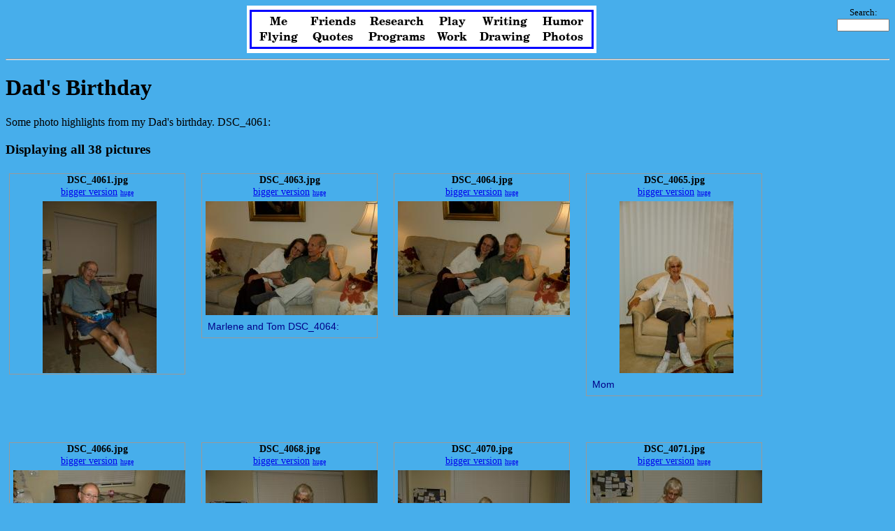

--- FILE ---
content_type: text/html
request_url: https://frank.notfrank.com/cgi-bin/gallery-thumb.py?id=DadsBirthday;num=2
body_size: 29734
content:

<!DOCTYPE html>
<HTML lang="en">
<head>
<meta http-equiv="Content-type" content="text/html;charset=UTF-8">
<title>Dad's Birthday
</title>

<style>
.thumbnail {
    float: left;
    width: 250px;
    ###min-height: 340px;
    min-height: 360px;
    margin: 0 15px 15px 0;
    padding: 5px;
    }
.panoramathumbnail {
    float: left;
    min-height: 340px;
    object-fit: cover;
    margin: 0 15px 15px 0;
    padding: 5px;
    }
.tall {
    max-height: 240px;
    max-width: 250px;
}
.wide {
    width: 100%;
}

P.title { 
        text-align: center;
        margin: 1px 1px 1px 1px;
        font-size: 14px;
        font-weight: bold;
        }
P.links { 
        text-align: center;
        margin: 1px 3px 1px 3px;
        font-size: 14px;
        font-weight: normal;
        }
span.small {
        font-size: 10px;
        }
.container {
        margin-left: auto;
        margin-right: auto;
        text-align: center;
        border: 1px solid #999;
        height: inherit;
        width: inherit;
        }
.right { 
        float:right; 
        margin: auto 20% auto auto;
        font-size: 16px;
        font-weight: bold;
        background-color: #EE8;
        padding: 5px;
        }
.left { 
        float:left; 
        font-size: 16px;
        font-weight: bold;
        background-color: #EE8;
        padding: 5px;
        }
P.caption { 
        margin: 8px; 
        font-family: Tahoma, Geneva, sans-serif;
        font-size: 14px;
        text-align: left;
        text-align: left;
        color: #008;
        }
P.image { 
        text-align: center;
        margin: 5px 3px 1px 3px;
        font-size: 14px;
        font-weight: normal;
        height: inherit;
        width: inherit;
        }
img {
        display: block; 
        margin-left: auto; margin-right: auto;
        }

.noblock {
        display: inline; 
        }

.centered {
        margin: 0px auto;
        border: 1px solid #999;
	}

.clearboth { clear: both; }
</style>

</head>
<body style="background-color: #47AEEB;">
<!-- include "standard title bar -->
<!-- "standard" title bar -->

<!-- Technically it's illegal to put a STYLE tag anywhere other

	than inside the HEAD tag, but it seems most browsers

	support it and I don't want to have to edit all of my 

	web pages to add a style sheet to include.  Instead, 

	all i need to do is to change this one header file.  -->

<style>

    .headerbox-outer {

        display: flex;

        justify-content: center;

        align-items: center;

        margin: 3px auto;

        background-color: white;

        width: 31.25em;

        height: 4.25em;

    }

    .headerbox {

        background-color: white;

        border: 3px solid blue;

        padding: 3px;

        width: 30em;

        height: auto;

    }

    .grid-container {

        display: grid;

        grid-template-areas: '. . . . . . ' '. . . . . . ';

        /* grid-gap: 3px; */

        border: 3px;

    }

    @font-face {

        font-family: "New Century Schoolbook";

        src: url(https://frank.notfrank.com/NCS-Bold.ttf);

    }

    .grid-container > div {

        background-color: white;

        padding: 2px 0;

        font-family: "New Century Schoolbook";

        font-size: 16px;

        font-weight: 800;

    }

    .link {

        cursor: pointer;

    }

    .link a:link, .link a:visited {

        color: black;

        text-decoration: none;

    }

    .link  a:hover {

        color: blue;

    }

</style>





<div style="text-align:center;">

  <!-- Search box, just send it to Google with a site restriction -->

  <div id="searchbox" style="float: right; display: none;">

    <form method="get" action="https://www.google.com/search?btnG=Search&amp;hl=en&amp;biw=&amp;bih=&amp;gbv=1">

      <span style="font-size: small"> Search:<br>

        <input type="text" name="q" title="Search" size="10" autocomplete="off"

maxlength="1024" style="font-size:8pt;">

      </span>

      <input type="hidden" name="as_sitesearch" value="notfrank.com">

    </form>

  </div>

  <script>

    /* Fucking Google now requires Javascript for all GUI browsers and, 

       no other search engine allows site-limiting a search. So don't 

       bother showing this if javascript is not on.  Yeah, I'm a big 

       believer in graceful degredation which means don't show things 

       that don't work.  I also use NoScript, so I don't want this 

       annoying me. */

     document.getElementById("searchbox").style.display = "inherit";

    </script>



  <!-- A centered grid of 2 rows of links to the site's main sections.-->

  <div class="headerbox-outer">

  <div class="headerbox">

  <div class="grid-container">

      <div class="link"><a href="/me.html">Me</a></div> 

      <div class="link"><a href="/friends.html">Friends</a></div> 

      <div class="link"><a href="/research.html">Research</a></div> 

      <div class="link"><a href="/play.html">Play</a></div> 

      <div class="link"><a href="/writing.html">Writing</a></div> 

      <div class="link"><a href="/humor.html">Humor</a></div>



      <div class="link"><a href="/flying.html">Flying</a></div>

      <div class="link"><a href="/quotes.html">Quotes</a></div>

      <div class="link"><a href="/programs.html">Programs</a></div>

      <div class="link"><a href="/work.html">Work</a></div>

      <div class="link"><a href="/drawings.html">Drawing</a></div>

      <div class="link"><a href="/photos.html">Photos</a></div> 

  </div>

  </div>

  </div>



</div>

<hr>



<!-- end "standard" title bar -->

<!-- end include "standard title bar -->
<H1>Dad's Birthday
</H1>
Some photo highlights from my Dad's birthday.
DSC_4061:
<H3>Displaying all 38 pictures</H3>
<div class="thumbnail">
  <div class="container">
    <a id="DSC_4061.jp"></a>
    <p class="title" title="DSC_4061.jpg">DSC_4061.jpg</p>
    <p class="links">
      <a href="/cgi-bin/gallery-single.py?id=DadsBirthday;num=0">bigger version</a>
      <span class="small"><a href="/images/Photos/DadsBirthday/DSC_4061.jpg">huge</a></span>
    </p>
  <p class="image"><a href="/cgi-bin/gallery-single.py?id=DadsBirthday;num=0"><IMG  SRC="/images/Photos/DadsBirthday/DSC_4061-th.jpg" alt="DSC_4061-th.jpg" title=""></a></p>
  </div>
</div>
<div class="thumbnail">
  <div class="container">
    <a id="DSC_4063.jp"></a>
    <p class="title" title="DSC_4063.jpg">DSC_4063.jpg</p>
    <p class="links">
      <a href="/cgi-bin/gallery-single.py?id=DadsBirthday;num=1">bigger version</a>
      <span class="small"><a href="/images/Photos/DadsBirthday/DSC_4063.jpg">huge</a></span>
    </p>
  <p class="image"><a href="/cgi-bin/gallery-single.py?id=DadsBirthday;num=1"><IMG  SRC="/images/Photos/DadsBirthday/DSC_4063-th.jpg" alt="DSC_4063-th.jpg" title="Marlene and Tom DSC_4064:"></a></p>
  <p class="caption">Marlene and Tom
DSC_4064:</p>
  </div>
</div>
<div class="thumbnail">
  <div class="container">
    <a id="DSC_4064.jp"></a>
    <p class="title" title="DSC_4064.jpg">DSC_4064.jpg</p>
    <p class="links">
      <a href="/cgi-bin/gallery-single.py?id=DadsBirthday;num=2">bigger version</a>
      <span class="small"><a href="/images/Photos/DadsBirthday/DSC_4064.jpg">huge</a></span>
    </p>
  <p class="image"><a href="/cgi-bin/gallery-single.py?id=DadsBirthday;num=2"><IMG  SRC="/images/Photos/DadsBirthday/DSC_4064-th.jpg" alt="DSC_4064-th.jpg" title=""></a></p>
  </div>
</div>
<div class="thumbnail">
  <div class="container">
    <a id="DSC_4065.jp"></a>
    <p class="title" title="DSC_4065.jpg">DSC_4065.jpg</p>
    <p class="links">
      <a href="/cgi-bin/gallery-single.py?id=DadsBirthday;num=3">bigger version</a>
      <span class="small"><a href="/images/Photos/DadsBirthday/DSC_4065.jpg">huge</a></span>
    </p>
  <p class="image"><a href="/cgi-bin/gallery-single.py?id=DadsBirthday;num=3"><IMG  SRC="/images/Photos/DadsBirthday/DSC_4065-th.jpg" alt="DSC_4065-th.jpg" title="Mom"></a></p>
  <p class="caption">Mom</p>
  </div>
</div>
<div class="thumbnail">
  <div class="container">
    <a id="DSC_4066.jp"></a>
    <p class="title" title="DSC_4066.jpg">DSC_4066.jpg</p>
    <p class="links">
      <a href="/cgi-bin/gallery-single.py?id=DadsBirthday;num=4">bigger version</a>
      <span class="small"><a href="/images/Photos/DadsBirthday/DSC_4066.jpg">huge</a></span>
    </p>
  <p class="image"><a href="/cgi-bin/gallery-single.py?id=DadsBirthday;num=4"><IMG  SRC="/images/Photos/DadsBirthday/DSC_4066-th.jpg" alt="DSC_4066-th.jpg" title="Dad with his present. DSC_4068:"></a></p>
  <p class="caption">Dad with his present.
DSC_4068:</p>
  </div>
</div>
<div class="thumbnail">
  <div class="container">
    <a id="DSC_4068.jp"></a>
    <p class="title" title="DSC_4068.jpg">DSC_4068.jpg</p>
    <p class="links">
      <a href="/cgi-bin/gallery-single.py?id=DadsBirthday;num=5">bigger version</a>
      <span class="small"><a href="/images/Photos/DadsBirthday/DSC_4068.jpg">huge</a></span>
    </p>
  <p class="image"><a href="/cgi-bin/gallery-single.py?id=DadsBirthday;num=5"><IMG  SRC="/images/Photos/DadsBirthday/DSC_4068-th.jpg" alt="DSC_4068-th.jpg" title=""></a></p>
  </div>
</div>
<div class="thumbnail">
  <div class="container">
    <a id="DSC_4070.jp"></a>
    <p class="title" title="DSC_4070.jpg">DSC_4070.jpg</p>
    <p class="links">
      <a href="/cgi-bin/gallery-single.py?id=DadsBirthday;num=6">bigger version</a>
      <span class="small"><a href="/images/Photos/DadsBirthday/DSC_4070.jpg">huge</a></span>
    </p>
  <p class="image"><a href="/cgi-bin/gallery-single.py?id=DadsBirthday;num=6"><IMG  SRC="/images/Photos/DadsBirthday/DSC_4070-th.jpg" alt="DSC_4070-th.jpg" title="They like the card."></a></p>
  <p class="caption">They like the card.</p>
  </div>
</div>
<div class="thumbnail">
  <div class="container">
    <a id="DSC_4071.jp"></a>
    <p class="title" title="DSC_4071.jpg">DSC_4071.jpg</p>
    <p class="links">
      <a href="/cgi-bin/gallery-single.py?id=DadsBirthday;num=7">bigger version</a>
      <span class="small"><a href="/images/Photos/DadsBirthday/DSC_4071.jpg">huge</a></span>
    </p>
  <p class="image"><a href="/cgi-bin/gallery-single.py?id=DadsBirthday;num=7"><IMG  SRC="/images/Photos/DadsBirthday/DSC_4071-th.jpg" alt="DSC_4071-th.jpg" title=" DSC_4072:"></a></p>
  <p class="caption">
DSC_4072:</p>
  </div>
</div>
<div class="thumbnail">
  <div class="container">
    <a id="DSC_4072.jp"></a>
    <p class="title" title="DSC_4072.jpg">DSC_4072.jpg</p>
    <p class="links">
      <a href="/cgi-bin/gallery-single.py?id=DadsBirthday;num=8">bigger version</a>
      <span class="small"><a href="/images/Photos/DadsBirthday/DSC_4072.jpg">huge</a></span>
    </p>
  <p class="image"><a href="/cgi-bin/gallery-single.py?id=DadsBirthday;num=8"><IMG  SRC="/images/Photos/DadsBirthday/DSC_4072-th.jpg" alt="DSC_4072-th.jpg" title=""></a></p>
  </div>
</div>
<div class="thumbnail">
  <div class="container">
    <a id="DSC_4074.jp"></a>
    <p class="title" title="DSC_4074.jpg">DSC_4074.jpg</p>
    <p class="links">
      <a href="/cgi-bin/gallery-single.py?id=DadsBirthday;num=9">bigger version</a>
      <span class="small"><a href="/images/Photos/DadsBirthday/DSC_4074.jpg">huge</a></span>
    </p>
  <p class="image"><a href="/cgi-bin/gallery-single.py?id=DadsBirthday;num=9"><IMG  SRC="/images/Photos/DadsBirthday/DSC_4074-th.jpg" alt="DSC_4074-th.jpg" title="Marlene shows Dad how to use the new Kindle."></a></p>
  <p class="caption">Marlene shows Dad how to use the new Kindle.</p>
  </div>
</div>
<div class="thumbnail">
  <div class="container">
    <a id="DSC_4075.jp"></a>
    <p class="title" title="DSC_4075.jpg">DSC_4075.jpg</p>
    <p class="links">
      <a href="/cgi-bin/gallery-single.py?id=DadsBirthday;num=10">bigger version</a>
      <span class="small"><a href="/images/Photos/DadsBirthday/DSC_4075.jpg">huge</a></span>
    </p>
  <p class="image"><a href="/cgi-bin/gallery-single.py?id=DadsBirthday;num=10"><IMG  SRC="/images/Photos/DadsBirthday/DSC_4075-th.jpg" alt="DSC_4075-th.jpg" title="Tom watches skeptically. DSC_4077: DSC_4079: DSC_4081: DSC_4082: DSC_4083: DSC_4087:"></a></p>
  <p class="caption">Tom watches...<span class="small">(<a href="/cgi-bin/gallery-single.py?id=DadsBirthday;num=10">more</a>)</span></p>
  </div>
</div>
<div class="thumbnail">
  <div class="container">
    <a id="DSC_4077.jp"></a>
    <p class="title" title="DSC_4077.jpg">DSC_4077.jpg</p>
    <p class="links">
      <a href="/cgi-bin/gallery-single.py?id=DadsBirthday;num=11">bigger version</a>
      <span class="small"><a href="/images/Photos/DadsBirthday/DSC_4077.jpg">huge</a></span>
    </p>
  <p class="image"><a href="/cgi-bin/gallery-single.py?id=DadsBirthday;num=11"><IMG  SRC="/images/Photos/DadsBirthday/DSC_4077-th.jpg" alt="DSC_4077-th.jpg" title=""></a></p>
  </div>
</div>
<div class="thumbnail">
  <div class="container">
    <a id="DSC_4079.jp"></a>
    <p class="title" title="DSC_4079.jpg">DSC_4079.jpg</p>
    <p class="links">
      <a href="/cgi-bin/gallery-single.py?id=DadsBirthday;num=12">bigger version</a>
      <span class="small"><a href="/images/Photos/DadsBirthday/DSC_4079.jpg">huge</a></span>
    </p>
  <p class="image"><a href="/cgi-bin/gallery-single.py?id=DadsBirthday;num=12"><IMG  SRC="/images/Photos/DadsBirthday/DSC_4079-th.jpg" alt="DSC_4079-th.jpg" title=""></a></p>
  </div>
</div>
<div class="thumbnail">
  <div class="container">
    <a id="DSC_4081.jp"></a>
    <p class="title" title="DSC_4081.jpg">DSC_4081.jpg</p>
    <p class="links">
      <a href="/cgi-bin/gallery-single.py?id=DadsBirthday;num=13">bigger version</a>
      <span class="small"><a href="/images/Photos/DadsBirthday/DSC_4081.jpg">huge</a></span>
    </p>
  <p class="image"><a href="/cgi-bin/gallery-single.py?id=DadsBirthday;num=13"><IMG  SRC="/images/Photos/DadsBirthday/DSC_4081-th.jpg" alt="DSC_4081-th.jpg" title=""></a></p>
  </div>
</div>
<div class="thumbnail">
  <div class="container">
    <a id="DSC_4082.jp"></a>
    <p class="title" title="DSC_4082.jpg">DSC_4082.jpg</p>
    <p class="links">
      <a href="/cgi-bin/gallery-single.py?id=DadsBirthday;num=14">bigger version</a>
      <span class="small"><a href="/images/Photos/DadsBirthday/DSC_4082.jpg">huge</a></span>
    </p>
  <p class="image"><a href="/cgi-bin/gallery-single.py?id=DadsBirthday;num=14"><IMG  SRC="/images/Photos/DadsBirthday/DSC_4082-th.jpg" alt="DSC_4082-th.jpg" title=""></a></p>
  </div>
</div>
<div class="thumbnail">
  <div class="container">
    <a id="DSC_4083.jp"></a>
    <p class="title" title="DSC_4083.jpg">DSC_4083.jpg</p>
    <p class="links">
      <a href="/cgi-bin/gallery-single.py?id=DadsBirthday;num=15">bigger version</a>
      <span class="small"><a href="/images/Photos/DadsBirthday/DSC_4083.jpg">huge</a></span>
    </p>
  <p class="image"><a href="/cgi-bin/gallery-single.py?id=DadsBirthday;num=15"><IMG  SRC="/images/Photos/DadsBirthday/DSC_4083-th.jpg" alt="DSC_4083-th.jpg" title=""></a></p>
  </div>
</div>
<div class="thumbnail">
  <div class="container">
    <a id="DSC_4087.jp"></a>
    <p class="title" title="DSC_4087.jpg">DSC_4087.jpg</p>
    <p class="links">
      <a href="/cgi-bin/gallery-single.py?id=DadsBirthday;num=16">bigger version</a>
      <span class="small"><a href="/images/Photos/DadsBirthday/DSC_4087.jpg">huge</a></span>
    </p>
  <p class="image"><a href="/cgi-bin/gallery-single.py?id=DadsBirthday;num=16"><IMG  SRC="/images/Photos/DadsBirthday/DSC_4087-th.jpg" alt="DSC_4087-th.jpg" title=""></a></p>
  </div>
</div>
<div class="thumbnail">
  <div class="container">
    <a id="DSC_4088.jp"></a>
    <p class="title" title="DSC_4088.jpg">DSC_4088.jpg</p>
    <p class="links">
      <a href="/cgi-bin/gallery-single.py?id=DadsBirthday;num=17">bigger version</a>
      <span class="small"><a href="/images/Photos/DadsBirthday/DSC_4088.jpg">huge</a></span>
    </p>
  <p class="image"><a href="/cgi-bin/gallery-single.py?id=DadsBirthday;num=17"><IMG  SRC="/images/Photos/DadsBirthday/DSC_4088-th.jpg" alt="DSC_4088-th.jpg" title="Appetizers and conversation before dinner. DSC_4089:"></a></p>
  <p class="caption">Appetizers and conversation before dinner.
DSC_4089:</p>
  </div>
</div>
<div class="thumbnail">
  <div class="container">
    <a id="DSC_4089.jp"></a>
    <p class="title" title="DSC_4089.jpg">DSC_4089.jpg</p>
    <p class="links">
      <a href="/cgi-bin/gallery-single.py?id=DadsBirthday;num=18">bigger version</a>
      <span class="small"><a href="/images/Photos/DadsBirthday/DSC_4089.jpg">huge</a></span>
    </p>
  <p class="image"><a href="/cgi-bin/gallery-single.py?id=DadsBirthday;num=18"><IMG  SRC="/images/Photos/DadsBirthday/DSC_4089-th.jpg" alt="DSC_4089-th.jpg" title=""></a></p>
  </div>
</div>
<div class="thumbnail">
  <div class="container">
    <a id="DSC_4090.jp"></a>
    <p class="title" title="DSC_4090.jpg">DSC_4090.jpg</p>
    <p class="links">
      <a href="/cgi-bin/gallery-single.py?id=DadsBirthday;num=19">bigger version</a>
      <span class="small"><a href="/images/Photos/DadsBirthday/DSC_4090.jpg">huge</a></span>
    </p>
  <p class="image"><a href="/cgi-bin/gallery-single.py?id=DadsBirthday;num=19"><IMG  SRC="/images/Photos/DadsBirthday/DSC_4090-th.jpg" alt="DSC_4090-th.jpg" title="Mom makes a point..."></a></p>
  <p class="caption">Mom makes a point...</p>
  </div>
</div>
<div class="thumbnail">
  <div class="container">
    <a id="DSC_4091.jp"></a>
    <p class="title" title="DSC_4091.jpg">DSC_4091.jpg</p>
    <p class="links">
      <a href="/cgi-bin/gallery-single.py?id=DadsBirthday;num=20">bigger version</a>
      <span class="small"><a href="/images/Photos/DadsBirthday/DSC_4091.jpg">huge</a></span>
    </p>
  <p class="image"><a href="/cgi-bin/gallery-single.py?id=DadsBirthday;num=20"><IMG  SRC="/images/Photos/DadsBirthday/DSC_4091-th.jpg" alt="DSC_4091-th.jpg" title="...to everyone."></a></p>
  <p class="caption">...to everyone.</p>
  </div>
</div>
<div class="thumbnail">
  <div class="container">
    <a id="DSC_4092.jp"></a>
    <p class="title" title="DSC_4092.jpg">DSC_4092.jpg</p>
    <p class="links">
      <a href="/cgi-bin/gallery-single.py?id=DadsBirthday;num=21">bigger version</a>
      <span class="small"><a href="/images/Photos/DadsBirthday/DSC_4092.jpg">huge</a></span>
    </p>
  <p class="image"><a href="/cgi-bin/gallery-single.py?id=DadsBirthday;num=21"><IMG  SRC="/images/Photos/DadsBirthday/DSC_4092-th.jpg" alt="DSC_4092-th.jpg" title="The food. DSC_4093:"></a></p>
  <p class="caption">The food.
DSC_4093:</p>
  </div>
</div>
<div class="thumbnail">
  <div class="container">
    <a id="DSC_4093.jp"></a>
    <p class="title" title="DSC_4093.jpg">DSC_4093.jpg</p>
    <p class="links">
      <a href="/cgi-bin/gallery-single.py?id=DadsBirthday;num=22">bigger version</a>
      <span class="small"><a href="/images/Photos/DadsBirthday/DSC_4093.jpg">huge</a></span>
    </p>
  <p class="image"><a href="/cgi-bin/gallery-single.py?id=DadsBirthday;num=22"><IMG  SRC="/images/Photos/DadsBirthday/DSC_4093-th.jpg" alt="DSC_4093-th.jpg" title=""></a></p>
  </div>
</div>
<div class="thumbnail">
  <div class="container">
    <a id="DSC_4094.jp"></a>
    <p class="title" title="DSC_4094.jpg">DSC_4094.jpg</p>
    <p class="links">
      <a href="/cgi-bin/gallery-single.py?id=DadsBirthday;num=23">bigger version</a>
      <span class="small"><a href="/images/Photos/DadsBirthday/DSC_4094.jpg">huge</a></span>
    </p>
  <p class="image"><a href="/cgi-bin/gallery-single.py?id=DadsBirthday;num=23"><IMG  SRC="/images/Photos/DadsBirthday/DSC_4094-th.jpg" alt="DSC_4094-th.jpg" title="I was testing a new camera lens, so an artsy picture of the fruit salad Marlene and I made."></a></p>
  <p class="caption">I was testing a new camera lens, so an artsy picture of the fruit salad Marlene...<span class="small">(<a href="/cgi-bin/gallery-single.py?id=DadsBirthday;num=23">more</a>)</span></p>
  </div>
</div>
<div class="thumbnail">
  <div class="container">
    <a id="DSC_4095.jp"></a>
    <p class="title" title="DSC_4095.jpg">DSC_4095.jpg</p>
    <p class="links">
      <a href="/cgi-bin/gallery-single.py?id=DadsBirthday;num=24">bigger version</a>
      <span class="small"><a href="/images/Photos/DadsBirthday/DSC_4095.jpg">huge</a></span>
    </p>
  <p class="image"><a href="/cgi-bin/gallery-single.py?id=DadsBirthday;num=24"><IMG  SRC="/images/Photos/DadsBirthday/DSC_4095-th.jpg" alt="DSC_4095-th.jpg" title="Cobb salad."></a></p>
  <p class="caption">Cobb salad.</p>
  </div>
</div>
<div class="thumbnail">
  <div class="container">
    <a id="DSC_4096.jp"></a>
    <p class="title" title="DSC_4096.jpg">DSC_4096.jpg</p>
    <p class="links">
      <a href="/cgi-bin/gallery-single.py?id=DadsBirthday;num=25">bigger version</a>
      <span class="small"><a href="/images/Photos/DadsBirthday/DSC_4096.jpg">huge</a></span>
    </p>
  <p class="image"><a href="/cgi-bin/gallery-single.py?id=DadsBirthday;num=25"><IMG  SRC="/images/Photos/DadsBirthday/DSC_4096-th.jpg" alt="DSC_4096-th.jpg" title="Cold cuts."></a></p>
  <p class="caption">Cold cuts.</p>
  </div>
</div>
<div class="thumbnail">
  <div class="container">
    <a id="DSC_4099.jp"></a>
    <p class="title" title="DSC_4099.jpg">DSC_4099.jpg</p>
    <p class="links">
      <a href="/cgi-bin/gallery-single.py?id=DadsBirthday;num=26">bigger version</a>
      <span class="small"><a href="/images/Photos/DadsBirthday/DSC_4099.jpg">huge</a></span>
    </p>
  <p class="image"><a href="/cgi-bin/gallery-single.py?id=DadsBirthday;num=26"><IMG  SRC="/images/Photos/DadsBirthday/DSC_4099-th.jpg" alt="DSC_4099-th.jpg" title="Neal and Barbara were there."></a></p>
  <p class="caption">Neal and Barbara were there.</p>
  </div>
</div>
<div class="thumbnail">
  <div class="container">
    <a id="DSC_4100.jp"></a>
    <p class="title" title="DSC_4100.jpg">DSC_4100.jpg</p>
    <p class="links">
      <a href="/cgi-bin/gallery-single.py?id=DadsBirthday;num=27">bigger version</a>
      <span class="small"><a href="/images/Photos/DadsBirthday/DSC_4100.jpg">huge</a></span>
    </p>
  <p class="image"><a href="/cgi-bin/gallery-single.py?id=DadsBirthday;num=27"><IMG  SRC="/images/Photos/DadsBirthday/DSC_4100-th.jpg" alt="DSC_4100-th.jpg" title="The birthday cake arrives."></a></p>
  <p class="caption">The birthday cake arrives.</p>
  </div>
</div>
<div class="thumbnail">
  <div class="container">
    <a id="DSC_4101.jp"></a>
    <p class="title" title="DSC_4101.jpg">DSC_4101.jpg</p>
    <p class="links">
      <a href="/cgi-bin/gallery-single.py?id=DadsBirthday;num=28">bigger version</a>
      <span class="small"><a href="/images/Photos/DadsBirthday/DSC_4101.jpg">huge</a></span>
    </p>
  <p class="image"><a href="/cgi-bin/gallery-single.py?id=DadsBirthday;num=28"><IMG  SRC="/images/Photos/DadsBirthday/DSC_4101-th.jpg" alt="DSC_4101-th.jpg" title="All sing Happy Birthday (with Neal providing the bass). DSC_4103:"></a></p>
  <p class="caption">All sing Happy Birthday (with Neal providing the bass).
DSC_4103:</p>
  </div>
</div>
<div class="thumbnail">
  <div class="container">
    <a id="DSC_4103.jp"></a>
    <p class="title" title="DSC_4103.jpg">DSC_4103.jpg</p>
    <p class="links">
      <a href="/cgi-bin/gallery-single.py?id=DadsBirthday;num=29">bigger version</a>
      <span class="small"><a href="/images/Photos/DadsBirthday/DSC_4103.jpg">huge</a></span>
    </p>
  <p class="image"><a href="/cgi-bin/gallery-single.py?id=DadsBirthday;num=29"><IMG  SRC="/images/Photos/DadsBirthday/DSC_4103-th.jpg" alt="DSC_4103-th.jpg" title=""></a></p>
  </div>
</div>
<div class="thumbnail">
  <div class="container">
    <a id="DSC_4105.jp"></a>
    <p class="title" title="DSC_4105.jpg">DSC_4105.jpg</p>
    <p class="links">
      <a href="/cgi-bin/gallery-single.py?id=DadsBirthday;num=30">bigger version</a>
      <span class="small"><a href="/images/Photos/DadsBirthday/DSC_4105.jpg">huge</a></span>
    </p>
  <p class="image"><a href="/cgi-bin/gallery-single.py?id=DadsBirthday;num=30"><IMG  SRC="/images/Photos/DadsBirthday/DSC_4105-th.jpg" alt="DSC_4105-th.jpg" title="Dad fakes blowing out the candles."></a></p>
  <p class="caption">Dad fakes blowing out the candles.</p>
  </div>
</div>
<div class="thumbnail">
  <div class="container">
    <a id="DSC_4107.jp"></a>
    <p class="title" title="DSC_4107.jpg">DSC_4107.jpg</p>
    <p class="links">
      <a href="/cgi-bin/gallery-single.py?id=DadsBirthday;num=31">bigger version</a>
      <span class="small"><a href="/images/Photos/DadsBirthday/DSC_4107.jpg">huge</a></span>
    </p>
  <p class="image"><a href="/cgi-bin/gallery-single.py?id=DadsBirthday;num=31"><IMG  SRC="/images/Photos/DadsBirthday/DSC_4107-th.jpg" alt="DSC_4107-th.jpg" title="Dad fakes blowing out the candles again."></a></p>
  <p class="caption">Dad fakes blowing out the candles again.</p>
  </div>
</div>
<div class="thumbnail">
  <div class="container">
    <a id="DSC_4109.jp"></a>
    <p class="title" title="DSC_4109.jpg">DSC_4109.jpg</p>
    <p class="links">
      <a href="/cgi-bin/gallery-single.py?id=DadsBirthday;num=32">bigger version</a>
      <span class="small"><a href="/images/Photos/DadsBirthday/DSC_4109.jpg">huge</a></span>
    </p>
  <p class="image"><a href="/cgi-bin/gallery-single.py?id=DadsBirthday;num=32"><IMG  SRC="/images/Photos/DadsBirthday/DSC_4109-th.jpg" alt="DSC_4109-th.jpg" title="I stopped taking pictures, so I missed when he actually blew out the candles. DSC_4110:"></a></p>
  <p class="caption">I stopped taking pictures, so I missed when he <i>actually</i> blew out the...<span class="small">(<a href="/cgi-bin/gallery-single.py?id=DadsBirthday;num=32">more</a>)</span></p>
  </div>
</div>
<div class="thumbnail">
  <div class="container">
    <a id="DSC_4110.jp"></a>
    <p class="title" title="DSC_4110.jpg">DSC_4110.jpg</p>
    <p class="links">
      <a href="/cgi-bin/gallery-single.py?id=DadsBirthday;num=33">bigger version</a>
      <span class="small"><a href="/images/Photos/DadsBirthday/DSC_4110.jpg">huge</a></span>
    </p>
  <p class="image"><a href="/cgi-bin/gallery-single.py?id=DadsBirthday;num=33"><IMG  SRC="/images/Photos/DadsBirthday/DSC_4110-th.jpg" alt="DSC_4110-th.jpg" title=""></a></p>
  </div>
</div>
<div class="thumbnail">
  <div class="container">
    <a id="DSC_4111.jp"></a>
    <p class="title" title="DSC_4111.jpg">DSC_4111.jpg</p>
    <p class="links">
      <a href="/cgi-bin/gallery-single.py?id=DadsBirthday;num=34">bigger version</a>
      <span class="small"><a href="/images/Photos/DadsBirthday/DSC_4111.jpg">huge</a></span>
    </p>
  <p class="image"><a href="/cgi-bin/gallery-single.py?id=DadsBirthday;num=34"><IMG  SRC="/images/Photos/DadsBirthday/DSC_4111-th.jpg" alt="DSC_4111-th.jpg" title="Marlene is getting tired of holding the cake while I set up for the picture."></a></p>
  <p class="caption">Marlene is getting tired of holding the cake while I set up for the picture.</p>
  </div>
</div>
<div class="thumbnail">
  <div class="container">
    <a id="DSC_4112.jp"></a>
    <p class="title" title="DSC_4112.jpg">DSC_4112.jpg</p>
    <p class="links">
      <a href="/cgi-bin/gallery-single.py?id=DadsBirthday;num=35">bigger version</a>
      <span class="small"><a href="/images/Photos/DadsBirthday/DSC_4112.jpg">huge</a></span>
    </p>
  <p class="image"><a href="/cgi-bin/gallery-single.py?id=DadsBirthday;num=35"><IMG  SRC="/images/Photos/DadsBirthday/DSC_4112-th.jpg" alt="DSC_4112-th.jpg" title="The cake."></a></p>
  <p class="caption">The cake.</p>
  </div>
</div>
<div class="thumbnail">
  <div class="container">
    <a id="DSC_4119.jp"></a>
    <p class="title" title="DSC_4119.jpg">DSC_4119.jpg</p>
    <p class="links">
      <a href="/cgi-bin/gallery-single.py?id=DadsBirthday;num=36">bigger version</a>
      <span class="small"><a href="/images/Photos/DadsBirthday/DSC_4119.jpg">huge</a></span>
    </p>
  <p class="image"><a href="/cgi-bin/gallery-single.py?id=DadsBirthday;num=36"><IMG  SRC="/images/Photos/DadsBirthday/DSC_4119-th.jpg" alt="DSC_4119-th.jpg" title="A couple shots of the family.  (Because of floods in Chicago that caused lots of flights to be cancelled, my brother and his family wound up getting stuck in Chicago and had to take a literal "rain check.") DSC_4124:"></a></p>
  <p class="caption">A couple shots of the family.  (Because of floods in Chicago that caused lots...<span class="small">(<a href="/cgi-bin/gallery-single.py?id=DadsBirthday;num=36">more</a>)</span></p>
  </div>
</div>
<div class="thumbnail">
  <div class="container">
    <a id="DSC_4124.jp"></a>
    <p class="title" title="DSC_4124.jpg">DSC_4124.jpg</p>
    <p class="links">
      <a href="/cgi-bin/gallery-single.py?id=DadsBirthday;num=37">bigger version</a>
      <span class="small"><a href="/images/Photos/DadsBirthday/DSC_4124.jpg">huge</a></span>
    </p>
  <p class="image"><a href="/cgi-bin/gallery-single.py?id=DadsBirthday;num=37"><IMG  SRC="/images/Photos/DadsBirthday/DSC_4124-th.jpg" alt="DSC_4124-th.jpg" title=""></a></p>
  </div>
</div>
<br style="clear: both;">
<br style="clear: both;">
<!-- include "standard" title bar -->
<!-- "standard" footer -->

<hr>

<div style="float: left; width: 400px; 

            margin-top: 10px; margin-left: 5px;">

  <address>

  

  This page last modified May 12, 2013.

  <br>

  <a href="/index.html">Home</a>

</address>

</div>

<div style="float: right; width: 100px;

	   margin-top: 10px; margin-right: 0; text-align: right;"> 

  <a title="Frank RSS" href="http://frank.notfrank.com/rss.xml">

  <img src="/images/rss.gif" alt="RSS Feed" width='36' height='17' 

       style="float: right;border:0"></a>

  <br>

feed

</div>

<!-- end "standard" footer -->

<br>

<br>

<br>

<!-- end include "standard" title bar -->
</body>
</html>
